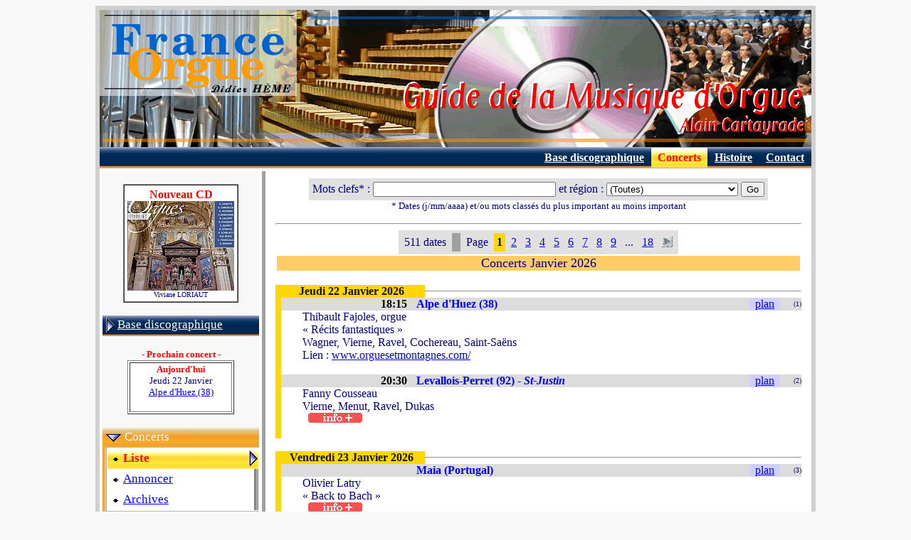

--- FILE ---
content_type: text/html
request_url: https://france-orgue.fr/disque/index.php?zpg=dsq.con.pre&ide=81099&idx=1
body_size: 7448
content:
<!DOCTYPE html"><html><head><meta http-equiv="content-type" content="text/html;charset="Windows-1252"><meta charset=""Windows-1252"><meta http-equiv="content-language" content="fr"><title>Concerts d'orgue et orgues en concert</title><link rel="canonical" href="https://www.france-orgue.fr/disque/index.php?ide=81099&idx=1"><link rel="alternate" media="only screen and (max-width: 640px)" href="https://www.france-orgue.fr/disque/index.php?ide=81099&idx=1&_fme=phone"><meta name="description" content="FRANCE ORGUE, guide de la musique d'orgue, base discographique, concerts, alain cartayrade"><meta name="keywords" content="orgue,disque,discographie,concerts,guide, Liste"><meta name="revisit-after" content="30"><meta name="robots" content="index, follow"></head><body bgcolor="#F8F8F8">
<style type="text/css">
<!--
html, body, td, blockquote, table {font-family: "Times New Roman", "New-York", serif; color:#000080; }
A:hover{background-color: ;}

td.off {background: ;}
td.on {background: ;}
a.no_under {text-decoration: none;}
-->
</style>
<div align="center">
<table border="0" cellspacing="6" cellpadding="0" bgcolor="#d0d0d0">
<tbody>
<tr>
<td>
<table style="width: 1000px;" border="0" cellspacing="0" cellpadding="0" bgcolor="#ffffff">
<tbody>
<tr>
<td>
<img src="img/bandeau_gmo.gif" alt="Guide de la Musique d'Orgue" width="1000" height="193" border="0">
</td>
</tr>
<tr align="right">
<td>
<table border="0" cellpadding="5" cellspacing="1" width="100%" background="img/menu/bnd_menu1.jpg"><tr valign="top" height="13"><td nowrap></td><td width="70%"></td><td nowrap>&nbsp;<a href="index.php?zpg=dsq.fra.rch"><font style="font-size:12pt" color="#ffffff"><b>Base discographique</b></font></a>&nbsp;</td><td nowrap background="img/menu/bnd_menu1_s2.jpg">&nbsp;<font style="font-size:12pt" color="#ff0000"><b>Concerts</b></font>&nbsp;</td><td nowrap>&nbsp;<a href="index.php?zpg=dsq.cnh.pre"><font style="font-size:12pt" color="#ffffff"><b>Histoire</b></font></a>&nbsp;</td><td nowrap>&nbsp;<a href="index.php?zpg=dsq.fra.ctc"><font style="font-size:12pt" color="#ffffff"><b>Contact</b></font></a>&nbsp;</td></tr></table>
</td>
</tr>
<tr>
<td>
<div align="left">
<table width="100%" border="0" cellspacing="4" cellpadding="0">
<tbody>
<tr>
<td valign="top" width="220" bgcolor="#f8f8f8">
<br><center><table border="1" cellpadding="4" cellspacing="0" frame bgcolor="white"><tr><td align="center"><font color="ff0000"><b>Nouveau CD</b></font><br><a href="index.php?zpg=dsq.fra.rch&ior=1&org=Viviane+LORIAUT"0><img src="../disque/img_cd_sz/_w150/cd_29205.jpg" width="150" height="126" border="0"></a><br><font size="1">Viviane LORIAUT</font><br></td></tr></table></center>
<br>
<table border="0" cellpading="0" cellspacing="0" width="100%" background="img/menu/bnd_menu1.jpg"><tr height="29"><td>&nbsp;<img src="img/menu/puce2_dr.gif" width="12" height="22" border="0" align="absmiddle">&nbsp;<a href="index.php?zpg=dsq.fra"><font style="font-size: 13pt;" color="#ffffff">Base discographique</font></a></td></tr></table><br><center><font color="#ff0000" size="2"><b>- Prochain concert -</b></font><br><table bgcolor="#ffffff" border="1"><tr align="center"><td width="140"><font size="2" color="#ff0000"><b>Aujourd'hui</b></font><br><font size="2">Jeudi 22 Janvier<br><a href="../disque/index.php?zpg=dsq.con"0>Alpe d'Huez (38)</a></font><br><br></td></tr></table></center><br><table border="0" cellpading="0" cellspacing="0" width="100%" background="img/menu/bnd_menu1_s1.jpg"><tr height="29"><td>&nbsp;<img src="img/menu/puce2_bas.gif" width="22" height="12" border="0" align="absmiddle">&nbsp;<font style="font-size: 13pt;" color="#ffffff">Concerts</font></td></tr></table><table border="0" cellpading="0" cellspacing="0" width="100%" ><tr><td width="4" background="img/menu/bnd_menu1_vs.jpg"></td><td bgcolor="#ffffff"><table border="0" cellpading="0" cellspacing="0" width="100%" background="img/menu/bnd_menu1_s2.jpg"><tr height="29"><td>&nbsp;<img src="img/menu/puce_tr.gif" width="13" height="11" border="0" align="absmiddle">&nbsp;<font color="#ff0000" style="font-size: 13pt; font-weight:bold;">Liste</font></td><td align="right"><img src="img/menu/puce2_dr.gif" width="12" height="22" border="0" align="absmiddle"></td></tr></table><table border="0" cellpading="0" cellspacing="0" width="100%" ><tr height="29"><td>&nbsp;<img src="img/menu/puce_tr.gif" width="13" height="11" border="0" align="absmiddle">&nbsp;<a href="index.php?zpg=dsq.con.ajt"><font style="font-size: 13pt;" color="#0000ff">Annoncer</font></a></td><td width="4" background="img/menu/bnd_menu1_rv.png">&nbsp;</td></tr></table><table border="0" cellpading="0" cellspacing="0" width="100%" ><tr height="29"><td>&nbsp;<img src="img/menu/puce_tr.gif" width="13" height="11" border="0" align="absmiddle">&nbsp;<a href="index.php?zpg=dsq.con.arc"><font style="font-size: 13pt;" color="#0000ff">Archives</font></a></td><td width="4" background="img/menu/bnd_menu1_rv.png">&nbsp;</td></tr></table></td></tr><tr height="4" background="img/menu/bnd_menu1_bot.png"><td></td><td background="img/menu/bnd_menu1_bot.png"></td></tr></table><br><table border="0" cellpading="0" cellspacing="0" width="100%" background="img/menu/bnd_menu1.jpg"><tr height="29"><td>&nbsp;<img src="img/menu/puce2_dr.gif" width="12" height="22" border="0" align="absmiddle">&nbsp;<a href="index.php?zpg=dsq.jor"><font style="font-size: 13pt;" color="#ffffff">Jour de l'Orgue</font></a></td></tr></table><br><table border="0" cellpading="0" cellspacing="0" width="100%" background="img/menu/bnd_menu1.jpg"><tr height="29"><td>&nbsp;<img src="img/menu/puce2_dr.gif" width="12" height="22" border="0" align="absmiddle">&nbsp;<a href="index.php?zpg=dsq.med"><font style="font-size: 13pt;" color="#ffffff">M&eacute;dias</font></a></td></tr></table><br><table border="0" cellpading="0" cellspacing="0" width="100%" background="img/menu/bnd_menu1.jpg"><tr height="29"><td>&nbsp;<img src="img/menu/puce2_dr.gif" width="12" height="22" border="0" align="absmiddle">&nbsp;<a href="index.php?zpg=dsq.stg"><font style="font-size: 13pt;" color="#ffffff">Master classes</font></a></td></tr></table><br><table border="0" cellpading="0" cellspacing="0" width="100%" background="img/menu/bnd_menu1.jpg"><tr height="29"><td>&nbsp;<img src="img/menu/puce2_dr.gif" width="12" height="22" border="0" align="absmiddle">&nbsp;<a href="index.php?zpg=dsq.cnc"><font style="font-size: 13pt;" color="#ffffff">Concours</font></a></td></tr></table><br><table border="0" cellpading="0" cellspacing="0" width="100%" background="img/menu/bnd_menu1.jpg"><tr height="29"><td>&nbsp;<img src="img/menu/puce2_dr.gif" width="12" height="22" border="0" align="absmiddle">&nbsp;<a href="index.php?zpg=dsq.clc"><font style="font-size: 13pt;" color="#ffffff">Colloques</font></a></td></tr></table><br><table border="0" cellpading="0" cellspacing="0" width="100%" background="img/menu/bnd_menu1.jpg"><tr height="29"><td>&nbsp;<img src="img/menu/puce2_dr.gif" width="12" height="22" border="0" align="absmiddle">&nbsp;<a href="index.php?zpg=dsq.evt"><font style="font-size: 13pt;" color="#ffffff">Ev&eacute;nements</font></a></td></tr></table><br><table border="0" cellpading="0" cellspacing="0" width="100%" background="img/menu/bnd_menu1.jpg"><tr height="29"><td>&nbsp;<img src="img/menu/puce2_dr.gif" width="12" height="22" border="0" align="absmiddle">&nbsp;<a href="index.php?zpg=dsq.cnh"><font style="font-size: 13pt;" color="#ffffff">Concerts historiques</font></a></td></tr></table><br><table border="0" cellpading="0" cellspacing="0" width="100%" background="img/menu/bnd_menu1.jpg"><tr height="29"><td>&nbsp;<img src="img/menu/puce2_dr.gif" width="12" height="22" border="0" align="absmiddle">&nbsp;<a href="index.php?zpg=dsq.bac"><font style="font-size: 13pt;" color="#ffffff">J S BACH</font></a></td></tr></table><br><table border="0" cellpading="0" cellspacing="0" width="100%" background="img/menu/bnd_menu1.jpg"><tr height="29"><td>&nbsp;<img src="img/menu/puce_tr.gif" width="13" height="11" border="0" align="absmiddle">&nbsp;<a href="index.php?zpg=dsq.lnk"><font style="font-size: 13pt;" color="#ffffff">Liens</font></a></td></tr></table><center>
<br>
<hr>
<img height="15" width="23" src="img/flag-uk.gif" align="top"> </center>
<br><table border="0" cellpading="0" cellspacing="0" width="100%" background="img/menu/bnd_menu1.jpg"><tr height="29"><td>&nbsp;<img src="img/menu/puce2_dr.gif" width="12" height="22" border="0" align="absmiddle">&nbsp;<a href="index.php?zpg=dsq.eng"><font style="font-size: 13pt;" color="#ffffff">Data Base</font></a></td></tr></table><center>
<br>
<hr>
<img height="16" width="24" src="img/flag-es.gif" align="top"> </center><br><table border="0" cellpading="0" cellspacing="0" width="100%" background="img/menu/bnd_menu1.jpg"><tr height="29"><td>&nbsp;<img src="img/menu/puce2_dr.gif" width="12" height="22" border="0" align="absmiddle">&nbsp;<a href="index.php?zpg=dsq.esp"><font style="font-size: 13pt;" color="#ffffff">Base de datos</font></a></td></tr></table>
<br>

</td>
<td valign="top" bgcolor="#a0a0a0" width="5"></td>
<td valign="top">

<table border="0" cellspacing="10" cellpadding="0"><tr><td>
<form name="form" action="index.php" method="get"><input type="hidden" value="dsq.con.pre" name="zpg"><center><table border="0" cellpadding="5" cellspacing="0"><tr bgcolor="#e0e0e0"><td>Mots clefs* : <input type="text" value="" name="keywd" size="30" maxlength="60"><!--htm:mob;ins=[br];-->&nbsp;et r&eacute;gion : <select name="srgn" size="1"><option value="0">(Toutes)<option value="1">Alsace<option value="2">Aquitaine<option value="3">Auvergne<option value="4">Bourgogne<option value="5">Bretagne<option value="6">Centre<option value="7">Champagne-Ardenne<option value="8">Corse<option value="9">Franche-Comt&eacute;<option value="10">Ile-de-France<option value="11">Languedoc-Roussillon<option value="12">Limousin<option value="13">Pays de Loire<option value="14">Lorraine<option value="15">Midi-Pyr&eacute;n&eacute;es<option value="16">Nord-Pas-de-Calais<option value="17">Basse-Normandie<option value="18">Haute-Normandie<option value="19">Picardie<option value="20">Poitou-Charentes<option value="21">Provence-Alpes-C&ocirc;te-d'Azur<option value="22">Rh&ocirc;ne-Alpes<option value="23">Dom-Tom<option value="24">France<option value="25">Etranger</select>&nbsp;<input type="submit" name="cmd" value="Go"></td></tr></table><font size="2">* Dates (j/mm/aaaa) et/ou mots class&eacute;s du plus important au moins important</font></center></form><a name=psl></a><hr><center><table border="0" cellpadding="4" cellspacing="4" bgcolor="#e0e0e0"><tr><td>511 dates</td><td bgcolor="#A0A0A0">&nbsp;</td><td>Page</td><td bgcolor="#ffd700"><b>1</b></td><td><a href="index.php?zpg=dsq.con.pre&idx=2">2</a></td><td><a href="index.php?zpg=dsq.con.pre&idx=3">3</a></td><td><a href="index.php?zpg=dsq.con.pre&idx=4">4</a></td><td><a href="index.php?zpg=dsq.con.pre&idx=5">5</a></td><td><a href="index.php?zpg=dsq.con.pre&idx=6">6</a></td><td><a href="index.php?zpg=dsq.con.pre&idx=7">7</a></td><td><a href="index.php?zpg=dsq.con.pre&idx=8">8</a></td><td><a href="index.php?zpg=dsq.con.pre&idx=9">9</a></td><td>...</td><td><a href="index.php?zpg=dsq.con.pre&idx=18">18</a></td><td><a href="index.php?zpg=dsq.con.pre&idx=2"><img src="img/fle_go_right.gif" width="15" height="15" border="0" align="middle"></a></td></tr></table></center><a name=m1></a><table border="0" cellpadding="0" cellspacing="2" frame width="100%"><tr><td bgcolor="#ffcc66" align="center"><font size="4">Concerts Janvier 2026</font></div></td></tr></table><br><table border="0" cellpadding="0" cellspacing="0" frame width="100%"><tr><td  bgcolor="#ffd700" width="210" align="center"><font size="3" color="#101010">&nbsp;<b>Jeudi 22 Janvier 2026</b></font></div></td><td><hr></td></tr></table><table border="0"  cellpadding="0" cellspacing="0" width="100%"><tr><td bgcolor="#ffd700" width="10">&nbsp;&nbsp;</td><td width="100%"><table border="0" cellpadding="0" cellspacing="0" width="100%"><tr bgcolor="#dcdcdc"><td width="140" nowrap>&nbsp;</td><td width="50" nowrap><font color="#000000"><b>18:15</b></font></td><td><font color="#0000ff"><b>Alpe d'Huez (38)</b></font></td><td bgcolor="#d0d0ff" width="30">&nbsp;&nbsp;<a href="http://maps.google.fr/maps?q=38+Alpe+d%27Huez" target="_blank">plan</a>&nbsp;&nbsp;<td align="right" width="30"><font size="1">&nbsp;(1)</font></td></tr></table><table border="0" cellpadding="0" cellspacing="0" width="100%"><tr><td width="30">&nbsp;</td><td>Thibault Fajoles, orgue<br />
&laquo; R&eacute;cits fantastiques &raquo;<br />
Wagner, Vierne, Ravel, Cochereau, Saint-Sa&euml;ns</td></tr><tr><td></td><td>Lien : <a href="index.php?lnk=www.orguesetmontagnes.com%2F" target="_blank">www.orguesetmontagnes.com/</a></td></tr></table><br><table border="0" cellpadding="0" cellspacing="0" width="100%"><tr bgcolor="#dcdcdc"><td width="140" nowrap>&nbsp;</td><td width="50" nowrap><font color="#000000"><b>20:30</b></font></td><td><font color="#0000ff"><b>Levallois-Perret (92)  -  <i>St-Justin</i></b></font></td><td bgcolor="#d0d0ff" width="30">&nbsp;&nbsp;<a href="http://maps.google.fr/maps?q=92+Levallois-Perret" target="_blank">plan</a>&nbsp;&nbsp;<td align="right" width="30"><font size="1">&nbsp;(2)</font></td></tr></table><table border="0" cellpadding="0" cellspacing="0" width="100%"><tr><td width="30">&nbsp;</td><td>Fanny Cousseau<br />
Vierne, Menut, Ravel, Dukas</td></tr><tr><td></td><td>&nbsp;&nbsp;<a href="index.php?zpg=dsq.con.pre&ide=99068&idx=1#ide"><img src="img/info_plus.gif" width="76" height="14" border="0"></a></td></tr></table><br></td></tr></table><br><table border="0" cellpadding="0" cellspacing="0" frame width="100%"><tr><td  bgcolor="#ffd700" width="210" align="center"><font size="3" color="#101010">&nbsp;<b>Vendredi 23 Janvier 2026</b></font></div></td><td><hr></td></tr></table><table border="0"  cellpadding="0" cellspacing="0" width="100%"><tr><td bgcolor="#ffd700" width="10">&nbsp;&nbsp;</td><td width="100%"><table border="0" cellpadding="0" cellspacing="0" width="100%"><tr bgcolor="#dcdcdc"><td width="140" nowrap>&nbsp;</td><td width="50" nowrap><font color="#000000"><b></b></font></td><td><font color="#0000ff"><b>Maia (Portugal)</b></font></td><td bgcolor="#d0d0ff" width="30">&nbsp;&nbsp;<a href="http://maps.google.fr/maps?q=Portugal+Maia" target="_blank">plan</a>&nbsp;&nbsp;<td align="right" width="30"><font size="1">&nbsp;(3)</font></td></tr></table><table border="0" cellpadding="0" cellspacing="0" width="100%"><tr><td width="30">&nbsp;</td><td>Olivier Latry<br />
&laquo; Back to  Bach &raquo;</td></tr><tr><td></td><td>&nbsp;&nbsp;<a href="index.php?zpg=dsq.con.pre&ide=98497&idx=1#ide"><img src="img/info_plus.gif" width="76" height="14" border="0"></a></td></tr></table><br><table border="0" cellpadding="0" cellspacing="0" width="100%"><tr bgcolor="#dcdcdc"><td width="140" nowrap>&nbsp;</td><td width="50" nowrap><font color="#000000"><b>19:00</b></font></td><td><font color="#0000ff"><b>Tarbes (65)  -  <i>Conservatoire</i></b></font></td><td bgcolor="#d0d0ff" width="30">&nbsp;&nbsp;<a href="http://maps.google.fr/maps?q=65+Tarbes" target="_blank">plan</a>&nbsp;&nbsp;<td align="right" width="30"><font size="1">&nbsp;(4)</font></td></tr></table><table border="0" cellpadding="0" cellspacing="0" width="100%"><tr><td width="30">&nbsp;</td><td>Virgile Monin &agrave; l'orgue explorateur<br />
avec Maxime Collodel (danseur chor&eacute;graphe)<br />
<br />
 Les Variations Goldberg de J. S. Bach</td></tr></table><br><table border="0" cellpadding="0" cellspacing="0" width="100%"><tr bgcolor="#dcdcdc"><td width="140" nowrap>&nbsp;</td><td width="50" nowrap><font color="#000000"><b>20:00</b></font></td><td><font color="#0000ff"><b>Saint-Prest (28)  -  <i>&eacute;glise Saint-Prest</i></b></font></td><td bgcolor="#d0d0ff" width="30">&nbsp;&nbsp;<a href="http://maps.google.fr/maps?q=28+Saint-Prest+Rue+de+l%27%C9glise+28300+Saint-Prest" target="_blank">plan</a>&nbsp;&nbsp;<td align="right" width="30"><font size="1">&nbsp;(5)</font></td></tr></table><table border="0" cellpadding="0" cellspacing="0" width="100%"><tr><td width="30">&nbsp;</td><td>choral de Jean-S&eacute;bastien Bach &laquo; la vielle ann&eacute;e s'en est all&eacute;e &raquo; sert de matrice au d&eacute;ploiement d'&oelig;uvres qui vont jusqu'au Xx&egrave;me si&egrave;cle avec Benjamin Britten. Distribution : Philippe Fr&eacute;Mont : direction / Ma&icirc;trise du Crd / Grand Ch&oelig;ur / Classes de trompette, percussion, orgue.</td></tr><tr><td></td><td>Lien : <a href="index.php?lnk=www.chartres.fr%2Fconservatoire%2Fsaison" target="_blank">www.chartres.fr/conservatoire/saison</a></td></tr></table><br></td></tr></table><br><table border="0" cellpadding="0" cellspacing="0" frame width="100%"><tr><td  bgcolor="#ffd700" width="210" align="center"><font size="3" color="#101010">&nbsp;<b>Samedi 24 Janvier 2026</b></font></div></td><td><hr></td></tr></table><table border="0"  cellpadding="0" cellspacing="0" width="100%"><tr><td bgcolor="#ffd700" width="10">&nbsp;&nbsp;</td><td width="100%"><table border="0" cellpadding="0" cellspacing="0" width="100%"><tr bgcolor="#dcdcdc"><td width="140" nowrap>&nbsp;</td><td width="50" nowrap><font color="#000000"><b>12:00</b></font></td><td><font color="#0000ff"><b>Paris (75)  -  <i>St-Pierre de Montmartre</i></b></font></td><td bgcolor="#d0d0ff" width="30">&nbsp;&nbsp;<a href="http://maps.google.fr/maps?q=75+Paris" target="_blank">plan</a>&nbsp;&nbsp;<td align="right" width="30"><font size="1">&nbsp;(6)</font></td></tr></table><table border="0" cellpadding="0" cellspacing="0" width="100%"><tr><td width="30">&nbsp;</td><td>performance pour deux danseuses et un organiste <br />
avec Juliette Bettencourt, Lucie Besan&ccedil;on et Michel Boedec</td></tr></table><br><table border="0" cellpadding="0" cellspacing="0" width="100%"><tr bgcolor="#dcdcdc"><td width="140" nowrap>&nbsp;</td><td width="50" nowrap><font color="#000000"><b>16:00</b></font></td><td><font color="#0000ff"><b>Lyon (69)  -  <i>auditorium Maurice Ravel</i></b></font></td><td bgcolor="#d0d0ff" width="30">&nbsp;&nbsp;<a href="http://maps.google.fr/maps?q=69+Lyon" target="_blank">plan</a>&nbsp;&nbsp;<td align="right" width="30"><font size="1">&nbsp;(7)</font></td></tr></table><table border="0" cellpadding="0" cellspacing="0" width="100%"><tr><td width="30">&nbsp;</td><td>Thibault Fajoles</td></tr><tr><td></td><td>&nbsp;&nbsp;<a href="index.php?zpg=dsq.con.pre&ide=97291&idx=1#ide"><img src="img/info_plus.gif" width="76" height="14" border="0"></a></td></tr><tr><td></td><td>Lien : <a href="index.php?lnk=www.auditorium-lyon.com%2F" target="_blank">www.auditorium-lyon.com/</a></td></tr></table><br><table border="0" cellpadding="0" cellspacing="0" width="100%"><tr bgcolor="#dcdcdc"><td width="140" nowrap>&nbsp;</td><td width="50" nowrap><font color="#000000"><b>16:00</b></font></td><td><font color="#0000ff"><b>Paris (75)  -  <i>St-Severin</i></b></font></td><td bgcolor="#d0d0ff" width="30">&nbsp;&nbsp;<a href="http://maps.google.fr/maps?q=75+Paris" target="_blank">plan</a>&nbsp;&nbsp;<td align="right" width="30"><font size="1">&nbsp;(8)</font></td></tr></table><table border="0" cellpadding="0" cellspacing="0" width="100%"><tr><td width="30">&nbsp;</td><td>Paul Ouillac, C.R.R. de Paris,  classe de Christophe Mantoux.</td></tr><tr><td></td><td>&nbsp;&nbsp;<a href="index.php?zpg=dsq.con.pre&ide=99110&idx=1#ide"><img src="img/info_plus.gif" width="76" height="14" border="0"></a></td></tr></table><br><table border="0" cellpadding="0" cellspacing="0" width="100%"><tr bgcolor="#dcdcdc"><td width="140" nowrap>&nbsp;</td><td width="50" nowrap><font color="#000000"><b>17:00</b></font></td><td><font color="#0000ff"><b>Auray (56)</b></font></td><td bgcolor="#d0d0ff" width="30">&nbsp;&nbsp;<a href="http://maps.google.fr/maps?q=56+Auray" target="_blank">plan</a>&nbsp;&nbsp;<td align="right" width="30"><font size="1">&nbsp;(9)</font></td></tr></table><table border="0" cellpadding="0" cellspacing="0" width="100%"><tr><td width="30">&nbsp;</td><td>chorale L'Engoulevent de Lorient dirig&eacute;e par Adrien B&acirc;ty. <br />
En introduction, Jean-Yves Gouiff&egrave;s fera sonner l'orgue Waltrin-Heyer avec la cornemuse de Ronan Sylvestre. <br />
Les deux choeurs chanteront en alternance et ensemble pour quatre chants communs.</td></tr></table><br><table border="0" cellpadding="0" cellspacing="0" width="100%"><tr bgcolor="#dcdcdc"><td width="140" nowrap>&nbsp;</td><td width="50" nowrap><font color="#000000"><b>17:00</b></font></td><td><font color="#0000ff"><b>Montpellier (34)  -  <i>Temple 25 rue Maguelone</i></b></font></td><td bgcolor="#d0d0ff" width="30">&nbsp;&nbsp;<a href="http://maps.google.fr/maps?q=34+Montpellier+25+rue+de+Maguelone" target="_blank">plan</a>&nbsp;&nbsp;<td align="right" width="30"><font size="1">&nbsp;(10)</font></td></tr></table><table border="0" cellpadding="0" cellspacing="0" width="100%"><tr><td width="30">&nbsp;</td><td>5&egrave;me concert de l'int&eacute;grale de l&rsquo;&oelig;uvre pour orgue de Bach consacr&eacute; au Temps de No&euml;l 2&egrave;me partie.<br />
Luc Antonini, orgue</td></tr><tr><td></td><td><font size="2" color="#804040">- Libre participation</font></td></tr><tr><td></td><td>Lien : <a href="index.php?lnk=www.aotm.fr" target="_blank">www.aotm.fr</a></td></tr></table><br><table border="0" cellpadding="0" cellspacing="0" width="100%"><tr bgcolor="#dcdcdc"><td width="140" nowrap>&nbsp;</td><td width="50" nowrap><font color="#000000"><b>17:00</b></font></td><td><font color="#0000ff"><b>Paris (75)  -  <i>Chapelle de l'Agneau de Dieu</i></b></font></td><td bgcolor="#d0d0ff" width="30">&nbsp;&nbsp;<a href="http://maps.google.fr/maps?q=75+Paris+Place+Henri+Frenay+%28Gare+de+Lyon%29" target="_blank">plan</a>&nbsp;&nbsp;<td align="right" width="30"><font size="1">&nbsp;(11)</font></td></tr></table><table border="0" cellpadding="0" cellspacing="0" width="100%"><tr><td width="30">&nbsp;</td><td>Concert avec Olivier et Aurore Doise, hautbois et violon, Eric Lebrun, orgue<br />
Oeuvres de Haendel, Bach, Britten, Messiaen</td></tr><tr><td></td><td><font size="2" color="#804040">- Entr&eacute;e libre</font></td></tr><tr><td></td><td>&nbsp;&nbsp;<a href="index.php?zpg=dsq.con.pre&ide=99119&idx=1#ide"><img src="img/info_plus.gif" width="76" height="14" border="0"></a></td></tr><tr><td></td><td>Lien : <a href="index.php?lnk=www.ericlebrun.com" target="_blank">www.ericlebrun.com</a></td></tr></table><br><table border="0" cellpadding="0" cellspacing="0" width="100%"><tr bgcolor="#dcdcdc"><td width="140" nowrap>&nbsp;</td><td width="50" nowrap><font color="#000000"><b>18:00</b></font></td><td><font color="#0000ff"><b>Paris (75)  -  <i>Temple de l'Etoile</i></b></font></td><td bgcolor="#d0d0ff" width="30">&nbsp;&nbsp;<a href="http://maps.google.fr/maps?q=75+Paris" target="_blank">plan</a>&nbsp;&nbsp;<td align="right" width="30"><font size="1">&nbsp;(12)</font></td></tr></table><table border="0" cellpadding="0" cellspacing="0" width="100%"><tr><td width="30">&nbsp;</td><td>Ang&egrave;le Dionneau<br />
Marie Suzanne violon<br />
Rheinberger, P&auml;rt, Hindemith</td></tr><tr><td></td><td>&nbsp;&nbsp;<a href="index.php?zpg=dsq.con.pre&ide=96539&idx=1#ide"><img src="img/info_plus.gif" width="76" height="14" border="0"></a></td></tr></table><br><table border="0" cellpadding="0" cellspacing="0" width="100%"><tr bgcolor="#dcdcdc"><td width="140" nowrap>&nbsp;</td><td width="50" nowrap><font color="#000000"><b>19:00</b></font></td><td><font color="#0000ff"><b>Vandoncourt (25)  -  <i>Temple</i></b></font></td><td bgcolor="#d0d0ff" width="30">&nbsp;&nbsp;<a href="http://maps.google.fr/maps?q=25+Vandoncourt+23%2C+rue+des+Damas+Vandoncourt" target="_blank">plan</a>&nbsp;&nbsp;<td align="right" width="30"><font size="1">&nbsp;(13)</font></td></tr></table><table border="0" cellpadding="0" cellspacing="0" width="100%"><tr><td width="30">&nbsp;</td><td>L'ensemble vocal Arcanes, dirig&eacute; par Jean-Michel Montorn&egrave;s et accompagn&eacute; &agrave; l'orgue par Yves Lamey, <br />
 Stabat Mater : chants &agrave; plusieurs voix, de diff&eacute;rents compositeurs du Xviie au Xxe si&egrave;cle (Lotti, Sch&uuml;tz, Vierne, Scarlatti, Langlais, Mendelssohn, Rheinberger).</td></tr><tr><td></td><td><font size="2" color="#804040">- Participation libre</font></td></tr><tr><td></td><td>&nbsp;&nbsp;<a href="index.php?zpg=dsq.con.pre&ide=99039&idx=1#ide"><img src="img/info_plus.gif" width="76" height="14" border="0"></a></td></tr></table><br><table border="0" cellpadding="0" cellspacing="0" width="100%"><tr bgcolor="#dcdcdc"><td width="140" nowrap>&nbsp;</td><td width="50" nowrap><font color="#000000"><b>20:00</b></font></td><td><font color="#0000ff"><b>Limoges (87)  -  <i>&eacute;glise du Sacr&eacute;-Coeur</i></b></font></td><td bgcolor="#d0d0ff" width="30">&nbsp;&nbsp;<a href="http://maps.google.fr/maps?q=87+Limoges+30+Rue+Fran%E7ois+Perrin+87000+Limoges" target="_blank">plan</a>&nbsp;&nbsp;<td align="right" width="30"><font size="1">&nbsp;(14)</font></td></tr></table><table border="0" cellpadding="0" cellspacing="0" width="100%"><tr><td width="30">&nbsp;</td><td>Antoine Metelin &agrave; l'orgue et Laurent Beltran &agrave; la trompette,  <br />
 moment musical autour des pi&egrave;ces de Frescobaldi, d'Haendel en passant par des &oelig;uvres de Fantini et Bach.</td></tr><tr><td></td><td><font size="2" color="#804040">- 15 &euro; pour les non-adh&eacute;rents, 10 &euro; pour les adh&eacute;rents, gratuit pour les moins de 12 ans</font></td></tr><tr><td></td><td>&nbsp;&nbsp;<a href="index.php?zpg=dsq.con.pre&ide=99040&idx=1#ide"><img src="img/info_plus.gif" width="76" height="14" border="0"></a></td></tr><tr><td></td><td>Lien : <a href="index.php?lnk=amis-du-conservatoire-de-limoges.assoconnect.com%2Fcollect%2Fdescription%2F647464-b-concert-orgue-et-trompette" target="_blank">amis-du-conservatoire-de-limoges.assoconnect.com/collect/description/647464-b-concert-orgue-et-trompette</a></td></tr></table><br></td></tr></table><br><table border="0" cellpadding="0" cellspacing="0" frame width="100%"><tr><td  bgcolor="#ffd700" width="210" align="center"><font size="3" color="#101010">&nbsp;<b>Dimanche 25 Janvier 2026</b></font></div></td><td><hr></td></tr></table><table border="0"  cellpadding="0" cellspacing="0" width="100%"><tr><td bgcolor="#ffd700" width="10">&nbsp;&nbsp;</td><td width="100%"><table border="0" cellpadding="0" cellspacing="0" width="100%"><tr bgcolor="#dcdcdc"><td width="140" nowrap>&nbsp;</td><td width="50" nowrap><font color="#000000"><b>10:00</b></font></td><td><font color="#0000ff"><b>Paris (75)  -  <i>St-Sulpice</i></b></font></td><td bgcolor="#d0d0ff" width="30">&nbsp;&nbsp;<a href="http://maps.google.fr/maps?q=75+Paris" target="_blank">plan</a>&nbsp;&nbsp;<td align="right" width="30"><font size="1">&nbsp;(15)</font></td></tr></table><table border="0" cellpadding="0" cellspacing="0" width="100%"><tr><td width="30">&nbsp;</td><td>Audition : Sophie-V&eacute;ronique Cauchefer-Choplin<br />
J.S. Bach : Pr&eacute;lude et Fugue en do majeur Bwv 547<br />
E. Elgar : Salut d'Amour  <br />
A. Renaud : Toccata en r&eacute; mineur  <br />
Improvisation</td></tr><tr><td></td><td>&nbsp;&nbsp;<a href="index.php?zpg=dsq.con.pre&ide=98680&idx=1#ide"><img src="img/info_plus.gif" width="76" height="14" border="0"></a></td></tr></table><br><table border="0" cellpadding="0" cellspacing="0" width="100%"><tr bgcolor="#dcdcdc"><td width="140" nowrap>&nbsp;</td><td width="50" nowrap><font color="#000000"><b>11:00</b></font></td><td><font color="#0000ff"><b>Berlin (Allemagne)  -  <i>Philharmonie</i></b></font></td><td bgcolor="#d0d0ff" width="30">&nbsp;&nbsp;<a href="http://maps.google.fr/maps?q=Allemagne+Berlin" target="_blank">plan</a>&nbsp;&nbsp;<td align="right" width="30"><font size="1">&nbsp;(16)</font></td></tr></table><table border="0" cellpadding="0" cellspacing="0" width="100%"><tr><td width="30">&nbsp;</td><td>Karol Mossakowski<br />
Andreas Wittmann hautbois</td></tr><tr><td></td><td>&nbsp;&nbsp;<a href="index.php?zpg=dsq.con.pre&ide=98807&idx=1#ide"><img src="img/info_plus.gif" width="76" height="14" border="0"></a></td></tr><tr><td></td><td>Lien : <a href="index.php?lnk=www.berliner-philharmoniker.de%2Fen%2Fconcert%2Fcalendar%2F56367%2F" target="_blank">www.berliner-philharmoniker.de/en/concert/calendar/56367/</a></td></tr></table><br><table border="0" cellpadding="0" cellspacing="0" width="100%"><tr bgcolor="#dcdcdc"><td width="140" nowrap>&nbsp;</td><td width="50" nowrap><font color="#000000"><b>15:00</b></font></td><td><font color="#0000ff"><b>Strasbourg (67)  -  <i>Cit&eacute; de la Musique et de la Danse</i></b></font></td><td bgcolor="#d0d0ff" width="30">&nbsp;&nbsp;<a href="http://maps.google.fr/maps?q=67+Strasbourg" target="_blank">plan</a>&nbsp;&nbsp;<td align="right" width="30"><font size="1">&nbsp;(17)</font></td></tr></table><table border="0" cellpadding="0" cellspacing="0" width="100%"><tr><td width="30">&nbsp;</td><td>L&rsquo;architecte Sophie Fleury et le facteur d&rsquo;orgue Patrick Armand reviennent ensemble sur la construction de la salle et du buffet de l&rsquo;orgue embl&eacute;matique de la Cit&eacute; de la musique et de la danse. L&rsquo;&eacute;change sera suivi d&rsquo;un r&eacute;cital par les &eacute;l&egrave;ves du Conservatoire.</td></tr><tr><td></td><td>Lien : <a href="index.php?lnk=www.conservatoire.strasbourg.eu%2Fsaison-publique%2F%3Fmois%3D2026-01" target="_blank">www.conservatoire.strasbourg.eu/saison-publique/?mois=2026-01</a></td></tr></table><br><table border="0" cellpadding="0" cellspacing="0" width="100%"><tr bgcolor="#dcdcdc"><td width="140" nowrap>&nbsp;</td><td width="50" nowrap><font color="#000000"><b>15:30</b></font></td><td><font color="#0000ff"><b>Nice (06)  -  <i>&Eacute;glise st-Paul de Pessicart</i></b></font></td><td bgcolor="#d0d0ff" width="30">&nbsp;&nbsp;<a href="http://maps.google.fr/maps?q=06+Nice" target="_blank">plan</a>&nbsp;&nbsp;<td align="right" width="30"><font size="1">&nbsp;(18)</font></td></tr></table><table border="0" cellpadding="0" cellspacing="0" width="100%"><tr><td width="30">&nbsp;</td><td>&laquo; Orgues et Accord&eacute;on &raquo;<br />
Emmanuel Culcasi, Orgues<br />
Didier L&eacute;v&ecirc;que, Accord&eacute;on<br />
<br />
Grieg, Lefebure-W&eacute;ly, Rossini, Piazolla</td></tr></table><br><table border="0" cellpadding="0" cellspacing="0" width="100%"><tr bgcolor="#dcdcdc"><td width="140" nowrap>&nbsp;</td><td width="50" nowrap><font color="#000000"><b>15:30</b></font></td><td><font color="#0000ff"><b>Paris (75)  -  <i>&eacute;glise Saint-Joseph-des-Carmes</i></b></font></td><td bgcolor="#d0d0ff" width="30">&nbsp;&nbsp;<a href="http://maps.google.fr/maps?q=75+Paris+70+rue+de+Vaugirard+75006+Paris+-+M4+Saint-Placide%2C+M12+Rennes" target="_blank">plan</a>&nbsp;&nbsp;<td align="right" width="30"><font size="1">&nbsp;(19)</font></td></tr></table><table border="0" cellpadding="0" cellspacing="0" width="100%"><tr><td width="30">&nbsp;</td><td>R&eacute;cital d'Orgue, Paolo Oreni, concertiste international.<br />
<br />
Entr&eacute;e gratuite, libre participation aux frais.</td></tr><tr><td></td><td>&nbsp;&nbsp;<a href="index.php?zpg=dsq.con.pre&ide=98944&idx=1#ide"><img src="img/info_plus.gif" width="76" height="14" border="0"></a></td></tr><tr><td></td><td>Lien : <a href="index.php?lnk=www.sjdc.fr" target="_blank">www.sjdc.fr</a></td></tr></table><br><table border="0" cellpadding="0" cellspacing="0" width="100%"><tr bgcolor="#dcdcdc"><td width="140" nowrap>&nbsp;</td><td width="50" nowrap><font color="#000000"><b>15:30</b></font></td><td><font color="#0000ff"><b>Paris (75)  -  <i>St-Germain-des-pr&egrave;s</i></b></font></td><td bgcolor="#d0d0ff" width="30">&nbsp;&nbsp;<a href="http://maps.google.fr/maps?q=75+Paris" target="_blank">plan</a>&nbsp;&nbsp;<td align="right" width="30"><font size="1">&nbsp;(20)</font></td></tr></table><table border="0" cellpadding="0" cellspacing="0" width="100%"><tr><td width="30">&nbsp;</td><td>ensemble baroque-graffiti <br />
Benjamin Gaspon traverso<br />
Jen-Paul Serra orgue<br />
<br />
les divins saxons, Bach &amp; Haendel</td></tr></table><br><table border="0" cellpadding="0" cellspacing="0" width="100%"><tr bgcolor="#dcdcdc"><td width="140" nowrap>&nbsp;</td><td width="50" nowrap><font color="#000000"><b>16:00</b></font></td><td><font color="#0000ff"><b>Paris (75)  -  <i>cath&eacute;drale Notre-Dame</i></b></font></td><td bgcolor="#d0d0ff" width="30">&nbsp;&nbsp;<a href="http://maps.google.fr/maps?q=75+Paris" target="_blank">plan</a>&nbsp;&nbsp;<td align="right" width="30"><font size="1">&nbsp;(21)</font></td></tr></table><table border="0" cellpadding="0" cellspacing="0" width="100%"><tr><td width="30">&nbsp;</td><td>Thomas Fielding</td></tr><tr><td></td><td>&nbsp;&nbsp;<a href="index.php?zpg=dsq.con.pre&ide=98775&idx=1#ide"><img src="img/info_plus.gif" width="76" height="14" border="0"></a></td></tr><tr><td></td><td>Lien : <a href="index.php?lnk=musique-sacree-notredamedeparis.fr%2F" target="_blank">musique-sacree-notredamedeparis.fr/</a></td></tr></table><br><table border="0" cellpadding="0" cellspacing="0" width="100%"><tr bgcolor="#dcdcdc"><td width="140" nowrap>&nbsp;</td><td width="50" nowrap><font color="#000000"><b>16:00</b></font></td><td><font color="#0000ff"><b>Paris (75)  -  <i>Eglise St-Jean Bosco</i></b></font></td><td bgcolor="#d0d0ff" width="30">&nbsp;&nbsp;<a href="http://maps.google.fr/maps?q=75+Paris+75+rue+Alexandre+Dumas+++++75020+++Paris" target="_blank">plan</a>&nbsp;&nbsp;<td align="right" width="30"><font size="1">&nbsp;(22)</font></td></tr></table><table border="0" cellpadding="0" cellspacing="0" width="100%"><tr><td width="30">&nbsp;</td><td>Recital D'Orgue<br />
Michele Guyard<br />
Bach,  Rachmaninoff, Schumann, Rheinberger</td></tr><tr><td></td><td><font size="2" color="#804040">- libre participation</font></td></tr></table><br><table border="0" cellpadding="0" cellspacing="0" width="100%"><tr bgcolor="#dcdcdc"><td width="140" nowrap>&nbsp;</td><td width="50" nowrap><font color="#000000"><b>16:00</b></font></td><td><font color="#0000ff"><b>Montesson (78)  -  <i>Eglise Notre-Dame</i></b></font></td><td bgcolor="#d0d0ff" width="30">&nbsp;&nbsp;<a href="http://maps.google.fr/maps?q=78+Montesson" target="_blank">plan</a>&nbsp;&nbsp;<td align="right" width="30"><font size="1">&nbsp;(23)</font></td></tr></table><table border="0" cellpadding="0" cellspacing="0" width="100%"><tr><td width="30">&nbsp;</td><td>Christophe Guida nous emm&egrave;ne dans un voyage Baroque &agrave; travers l'Europe avec des oeuvres de Bach, Christophe Guida vous invite &agrave; un voyage  avec des oeuvres de Jean-S&eacute;bastien Bach, Georg B&ouml;hn, Johan Gottfried, Johann Caspar Ferdinand Fisher, Nikolaus Bruhns et Claude Balbastre.<br />
Les billets sont vendus sur place &agrave; l'entr&eacute;e du concert</td></tr><tr><td></td><td><font size="2" color="#804040">- 15 euros</font></td></tr><tr><td></td><td>Lien : <a href="index.php?lnk=orgue-montesson.jimdofree.com%2F" target="_blank">orgue-montesson.jimdofree.com/</a></td></tr></table><br><table border="0" cellpadding="0" cellspacing="0" width="100%"><tr bgcolor="#dcdcdc"><td width="140" nowrap>&nbsp;</td><td width="50" nowrap><font color="#000000"><b>16:00</b></font></td><td><font color="#0000ff"><b>Vesoul (70)  -  <i>&eacute;glise du Sacr&eacute;-Coeur</i></b></font></td><td bgcolor="#d0d0ff" width="30">&nbsp;&nbsp;<a href="http://maps.google.fr/maps?q=70+Vesoul+17%2C+rue+Jules-Ferry+Vesoul" target="_blank">plan</a>&nbsp;&nbsp;<td align="right" width="30"><font size="1">&nbsp;(24)</font></td></tr></table><table border="0" cellpadding="0" cellspacing="0" width="100%"><tr><td width="30">&nbsp;</td><td>Musique sacr&eacute;e et profane. No&euml;l. <br />
Les chanteurs : L. Chevalier, B. Bouillon, J.-F Dussaucy, G. Gallecier, P. Gu&eacute;ritot, Ph. Thabourey, J.-R Zimmermann. <br />
Les organistes : Jean Bourgeois, Marie-Jos&egrave;phe Petithuguenin.</td></tr><tr><td></td><td><font size="2" color="#804040">- Participation libre au profit de l'Institut Pasteur.</font></td></tr><tr><td></td><td>&nbsp;&nbsp;<a href="index.php?zpg=dsq.con.pre&ide=99090&idx=1#ide"><img src="img/info_plus.gif" width="76" height="14" border="0"></a></td></tr></table><br><table border="0" cellpadding="0" cellspacing="0" width="100%"><tr bgcolor="#dcdcdc"><td width="140" nowrap>&nbsp;</td><td width="50" nowrap><font color="#000000"><b>16:30</b></font></td><td><font color="#0000ff"><b>Charbonni�re-les-Bains (69)  -  <i>&Eacute;glise Notre-Dame-de-l'Assomption</i></b></font></td><td bgcolor="#d0d0ff" width="30">&nbsp;&nbsp;<a href="http://maps.google.fr/maps?q=69+Charbonni%E8re-les-Bains+1+place+de+l%27%E9glise+Charbonni%E8res-les-Bains" target="_blank">plan</a>&nbsp;&nbsp;<td align="right" width="30"><font size="1">&nbsp;(25)</font></td></tr></table><table border="0" cellpadding="0" cellspacing="0" width="100%"><tr><td width="30">&nbsp;</td><td>Concert des Ch&oelig;urs de l'Universit&eacute; Catholique de Lyon<br />
Ensemble de cuivres et orgue.<br />
Direction : Pascal Adoumbou, Laudine Bignolet</td></tr><tr><td></td><td><font size="2" color="#804040">- Plein tarif : 18.00 &euro; Etudiants / Scolaires : 10.00 &euro;</font></td></tr><tr><td></td><td>&nbsp;&nbsp;<a href="index.php?zpg=dsq.con.pre&ide=98831&idx=1#ide"><img src="img/info_plus.gif" width="76" height="14" border="0"></a></td></tr><tr><td></td><td>Lien : <a href="index.php?lnk=www.helloasso.com%2Fassociations%2Fchoeurs-de-l-universite-catholique-de-lyon%2Fevenements%2Fconcert-10-decembre-2023-2" target="_blank">www.helloasso.com/associations/choeurs-de-l-universite-catholique-de-lyon/evenements/concert-10-decembre-2023-2</a></td></tr></table><br><table border="0" cellpadding="0" cellspacing="0" width="100%"><tr bgcolor="#dcdcdc"><td width="140" nowrap>&nbsp;</td><td width="50" nowrap><font color="#000000"><b>16:30</b></font></td><td><font color="#0000ff"><b>Lourdes (65)  -  <i>&eacute;glise du Sacr&eacute;-Coeur</i></b></font></td><td bgcolor="#d0d0ff" width="30">&nbsp;&nbsp;<a href="http://maps.google.fr/maps?q=65+Lourdes+Place+de+l%27%C9glise65100+Lourdes" target="_blank">plan</a>&nbsp;&nbsp;<td align="right" width="30"><font size="1">&nbsp;(26)</font></td></tr></table><table border="0" cellpadding="0" cellspacing="0" width="100%"><tr><td width="30">&nbsp;</td><td>&laquo; Les heures d'orgue : l'orgue de A &agrave; Z &raquo; par Marc Meyraud titulaire du grand orgue du Sacr&eacute;-C&oelig;ur de Lourdes.</td></tr><tr><td></td><td><font size="2" color="#804040">- Gratuit</font></td></tr><tr><td></td><td>&nbsp;&nbsp;<a href="index.php?zpg=dsq.con.pre&ide=98874&idx=1#ide"><img src="img/info_plus.gif" width="76" height="14" border="0"></a></td></tr></table><br><table border="0" cellpadding="0" cellspacing="0" width="100%"><tr bgcolor="#dcdcdc"><td width="140" nowrap>&nbsp;</td><td width="50" nowrap><font color="#000000"><b>17:00</b></font></td><td><font color="#0000ff"><b>Saint-Tropez (83)</b></font></td><td bgcolor="#d0d0ff" width="30">&nbsp;&nbsp;<a href="http://maps.google.fr/maps?q=83+Saint-Tropez" target="_blank">plan</a>&nbsp;&nbsp;<td align="right" width="30"><font size="1">&nbsp;(27)</font></td></tr></table><table bgcolor="#32cd32" cellpadding="0" cellspacing="0"><tr><td><font color="#ffffff"><b>&nbsp;35e saison&nbsp;</b></font></td></tr></table><table border="0" cellpadding="0" cellspacing="0" width="100%"><tr><td width="30">&nbsp;</td><td>Fran&ccedil;ois Espinasse</td></tr><tr><td></td><td>&nbsp;&nbsp;<a href="index.php?zpg=dsq.con.pre&ide=99095&idx=1#ide"><img src="img/info_plus.gif" width="76" height="14" border="0"></a></td></tr></table><br><table border="0" cellpadding="0" cellspacing="0" width="100%"><tr bgcolor="#dcdcdc"><td width="140" nowrap>&nbsp;</td><td width="50" nowrap><font color="#000000"><b>17:00</b></font></td><td><font color="#0000ff"><b>Marseille (13)  -  <i>abbaye St-Victor</i></b></font></td><td bgcolor="#d0d0ff" width="30">&nbsp;&nbsp;<a href="http://maps.google.fr/maps?q=13+Marseille" target="_blank">plan</a>&nbsp;&nbsp;<td align="right" width="30"><font size="1">&nbsp;(28)</font></td></tr></table><table border="0" cellpadding="0" cellspacing="0" width="100%"><tr><td width="30">&nbsp;</td><td>Elise lancerotto</td></tr></table><br><table border="0" cellpadding="0" cellspacing="0" width="100%"><tr bgcolor="#dcdcdc"><td width="140" nowrap>&nbsp;</td><td width="50" nowrap><font color="#000000"><b>17:00</b></font></td><td><font color="#0000ff"><b>Rouen (76)  -  <i>St-Ouen</i></b></font></td><td bgcolor="#d0d0ff" width="30">&nbsp;&nbsp;<a href="http://maps.google.fr/maps?q=76+Rouen" target="_blank">plan</a>&nbsp;&nbsp;<td align="right" width="30"><font size="1">&nbsp;(29)</font></td></tr></table><table border="0" cellpadding="0" cellspacing="0" width="100%"><tr><td width="30">&nbsp;</td><td>Fran&ccedil;ois Menissier</td></tr><tr><td></td><td>&nbsp;&nbsp;<a href="index.php?zpg=dsq.con.pre&ide=99004&idx=1#ide"><img src="img/info_plus.gif" width="76" height="14" border="0"></a></td></tr><tr><td></td><td>Lien : <a href="index.php?lnk=www.associationabbatialesaintouenrouen.fr%2Fles-dimanches-de-l-abbatiale" target="_blank">www.associationabbatialesaintouenrouen.fr/les-dimanches-de-l-abbatiale</a></td></tr></table><br><table border="0" cellpadding="0" cellspacing="0" width="100%"><tr bgcolor="#dcdcdc"><td width="140" nowrap>&nbsp;</td><td width="50" nowrap><font color="#000000"><b>17:00</b></font></td><td><font color="#0000ff"><b>Paris (75)  -  <i>St-Eustache</i></b></font></td><td bgcolor="#d0d0ff" width="30">&nbsp;&nbsp;<a href="http://maps.google.fr/maps?q=75+Paris" target="_blank">plan</a>&nbsp;&nbsp;<td align="right" width="30"><font size="1">&nbsp;(30)</font></td></tr></table><table border="0" cellpadding="0" cellspacing="0" width="100%"><tr><td width="30">&nbsp;</td><td>Audition d'orgue de Thomas Ospital</td></tr><tr><td></td><td>&nbsp;&nbsp;<a href="index.php?zpg=dsq.con.pre&ide=98631&idx=1#ide"><img src="img/info_plus.gif" width="76" height="14" border="0"></a></td></tr><tr><td></td><td>Lien : <a href="index.php?lnk=www.saint-eustache.org%2Fmusique-a-st-eustache%2F" target="_blank">www.saint-eustache.org/musique-a-st-eustache/</a></td></tr></table><br></td></tr></table><hr><center><table border="0" cellpadding="4" cellspacing="4" bgcolor="#e0e0e0"><tr><td>511 dates</td><td bgcolor="#A0A0A0">&nbsp;</td><td>Page</td><td bgcolor="#ffd700"><b>1</b></td><td><a href="index.php?zpg=dsq.con.pre&idx=2">2</a></td><td><a href="index.php?zpg=dsq.con.pre&idx=3">3</a></td><td><a href="index.php?zpg=dsq.con.pre&idx=4">4</a></td><td><a href="index.php?zpg=dsq.con.pre&idx=5">5</a></td><td><a href="index.php?zpg=dsq.con.pre&idx=6">6</a></td><td><a href="index.php?zpg=dsq.con.pre&idx=7">7</a></td><td><a href="index.php?zpg=dsq.con.pre&idx=8">8</a></td><td><a href="index.php?zpg=dsq.con.pre&idx=9">9</a></td><td>...</td><td><a href="index.php?zpg=dsq.con.pre&idx=18">18</a></td><td><a href="index.php?zpg=dsq.con.pre&idx=2"><img src="img/fle_go_right.gif" width="15" height="15" border="0" align="middle"></a></td></tr></table></center><br>

</td></tr></table>

</td>
</tr>
</tbody>
</table>
</div>
</td>
</tr>
<tr>
<td>
<table style="width: 100%;" border="0" cellspacing="0" cellpadding="0">
<tbody>
<tr align="right">
<td>
<table style="width: 100%;" border="0" cellspacing="1" cellpadding="0" bgcolor="#f5f5f5">
<tbody>
<tr valign="middle">
<td width="30%" align="left" nowrap>
&nbsp;
<a href ="index.php?zpg=dsq.con.pre&ide=81099&idx=1&_fme=printer" target="_blank" rel="nofollow"><img src="img/zf/icn_printer.gif" width="30" height="32" border="0" align="absmiddle"> Version imprimable</a> &nbsp; <a href ="index.php?zpg=dsq.con.pre&ide=81099&idx=1&_fme=phone" rel="nofollow"><img src="img/zf/icn_phone.gif" width="52" height="32" border="0" align="absmiddle"> Version smartphone</a> &nbsp; 
</td>
<td></td>
<td align="right" width="30%" nowrap>
&nbsp;
&copy; Alain Cartayrade 1999 - 2026
&nbsp;
</td>
</tr>
</tbody>
</table>
</td>
</tr>
</tbody>
</table>
</td>
</tr>
</tbody>
</table>
</td>
</tr>
</tbody>
</table>
</div><!--<br><br><br><br>0.021 s - 43624 octets<br>Mem : 671 K | Peak : 780.1 K<br>Notes zframe :zf_init1 = 0.002 cnx_fo3 = 0.007 get_arb = 0 fme_mode = 0.001 cnx_fo4 = 0.001 sys.body = 0.006 obj.menu_top = 0 obj.new_cd = 0.001 obj.menu_left = 0 (*)obj.next_concert = 0 sys.logout = 0 nop.sys.include = 0 sys.frame_sel = 0 var.year = 0 zframe = 0.009 echo_page = 0 mysqli_query_cnt = 5--></body></html>